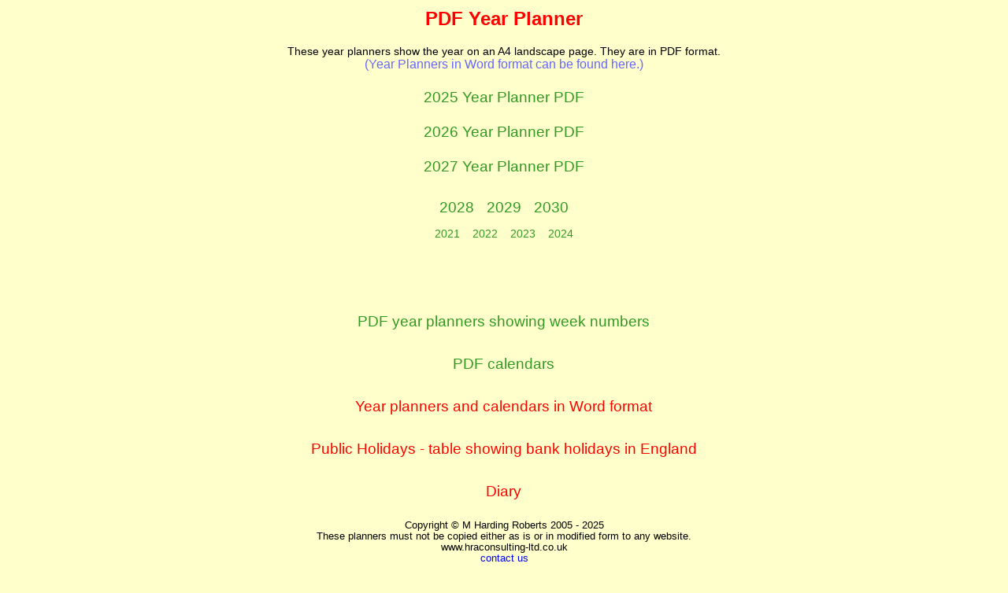

--- FILE ---
content_type: text/html
request_url: http://year-planner-calendar.co.uk/year-planner-pdf.htm
body_size: 1596
content:
<!DOCTYPE html>
<html lang="en">
<head>
<meta charset="UTF-8">

<title>Free Year Planner PDF</title>

<meta name="keywords"
content="PDF, Year, Planner, Adobe.">

<meta name="description"
content="Free printable Year Planners in PDF format for 2025 2026 2027 2028. Free download.">

<link href="pdfdiaryvertical.css" type="text/css" rel="stylesheet">

<!-- Copyright Mike Harding Roberts 2005 2006 2007 2008 2009 2010 2011 2012 2013 2014 2015 2016 2017 2018 2019 2020 2021 2022 2023 2024 2025 --> 
<!-- These planners must not be copied, changed or unchanged, to any other website --> 

<meta name="viewport" content="width=device-width, initial-scale=1">

<link rel="canonical" href="https://www.year-planner-calendar.co.uk/year-planner-pdf.htm">

</head>

<body>

<table class="main">
<tr>

<td class="vtop">
<script async src="//pagead2.googlesyndication.com/pagead/js/adsbygoogle.js"></script>
<!-- 160 x 600 skyscraper -->
<ins class="adsbygoogle"
     style="display:inline-block;width:160px;height:600px"
     data-ad-client="ca-pub-6066847002947282"
     data-ad-slot="9864359889"></ins>
<script>
(adsbygoogle = window.adsbygoogle || []).push({});
</script>
</td>

<td>

<h1 class="red">PDF Year Planner</h1>

<br>

<!-- Copyright means you must not copy any text on this page or any of the planners, unchanged or changed, to any website -->

<p>These year planners show the year on an A4 landscape page. They are in PDF format.<br>
<a href="year-planner-wall-diary-calendar-public-holiday-chart-academic-fiscal-free.htm">
(Year Planners in Word format can be found here.)</a>


<p class="br"><br><br><br>
<p><a class="mgreen" href="2025-year-planner-pdf.pdf" target="_blank">2025 Year Planner PDF</a>
<p class="br"><br><br><br>
<p><a class="mgreen" href="2026-year-planner-pdf.pdf" target="_blank">2026 Year Planner PDF</a>
<p class="br"><br><br><br>
<p><a class="mgreen" href="2027-year-planner-pdf.pdf" target="_blank">2027 Year Planner PDF</a>

<br><br>

<p>
<a class="mgreen" href="2028-year-planner-pdf.pdf" target="_blank">2028</a>&nbsp;&nbsp;&nbsp;
<a class="mgreen" href="2029-year-planner-pdf.pdf" target="_blank">2029</a>&nbsp;&nbsp;&nbsp;
<a class="mgreen" href="2030-year-planner-pdf.pdf" target="_blank">2030</a>

<p>
<a class="oldyearsg" href="2021-year-planner-pdf.pdf" target="_blank">2021</a>&nbsp;&nbsp;&nbsp;
<a class="oldyearsg" href="2022-year-planner-pdf.pdf" target="_blank">2022</a>&nbsp;&nbsp;&nbsp;
<a class="oldyearsg" href="2023-year-planner-pdf.pdf" target="_blank">2023</a>&nbsp;&nbsp;&nbsp;
<a class="oldyearsg" href="2024-year-planner-pdf.pdf" target="_blank">2024</a>

<br><br>

<script async src="//pagead2.googlesyndication.com/pagead/js/adsbygoogle.js"></script>
<!-- 468 x 60 medium width -->
<ins class="adsbygoogle"
     style="display:inline-block;width:468px;height:60px"
     data-ad-client="ca-pub-6066847002947282"
     data-ad-slot="2048082064"></ins>
<script>
(adsbygoogle = window.adsbygoogle || []).push({});
</script>

<br>

<p><a class="mgreen" href="year-planner-week-numbers-pdf.htm">PDF year planners showing week numbers</a>

<br><br><br>

<a class="mgreen" href="calendar-month-week-day-pdf.htm">PDF calendars</a>

<br><br><br>

<a class="medium" href="year-planner-wall-diary-calendar-public-holiday-chart-academic-fiscal-free.htm">Year planners and calendars in Word format</a> 

<br><br><br>

<a class="medium" href="year-planner-wall-diary-calendar-public-holiday-chart-academic-fiscal-free.htm">Public Holidays - table showing bank holidays in England</a> 

<br><br><br>

<a class="medium" href="free-a5-diary.htm">Diary</a> 

</td>

<td class="vtop">
<script async src="//pagead2.googlesyndication.com/pagead/js/adsbygoogle.js"></script>
<!-- 160 x 600 skyscraper -->
<ins class="adsbygoogle"
     style="display:inline-block;width:160px;height:600px"
     data-ad-client="ca-pub-6066847002947282"
     data-ad-slot="9864359889"></ins>
<script>
(adsbygoogle = window.adsbygoogle || []).push({});
</script>
</td>

</tr>
</table>

<p class="copy">Copyright &copy; M Harding Roberts 2005 - 2025<br>
These planners must not be copied either as is or in modified form to any website.
<br>www.hraconsulting-ltd.co.uk<br>
<a class="nob" href="https://www.hraconsulting-ltd.co.uk/project-management-course.htm">contact us</a>

<p class="br"><br><br><br>

<p><a class="bottitle" href="https://www.year-planner-calendar.co.uk/year-planner-pdf.htm">Free Year Planner as a PDF</a>

<br>

<p class="smaller">This A4 year planner has months down the side and days running across the page.
The year planner is in PDF format and shows bank holidays in England and Wales.
This website has a range of A3 and A4 year planners and calendars in Word and PDF formats that can be downloaded free.

<br><br>

<iframe data-aa="1508941" src="//ad.a-ads.com/1508941?size=320x50" style='width:320px; height:50px; border:0px; padding:0; overflow:hidden; background-color: transparent;'></iframe>

<p class="pcentre"><a class="plink" href="privacy.htm">Privacy Policy and Cookies</a>

</body>
</html>

--- FILE ---
content_type: text/html; charset=utf-8
request_url: https://www.google.com/recaptcha/api2/aframe
body_size: 265
content:
<!DOCTYPE HTML><html><head><meta http-equiv="content-type" content="text/html; charset=UTF-8"></head><body><script nonce="grV910ZhrQXWhtO0iT__cA">/** Anti-fraud and anti-abuse applications only. See google.com/recaptcha */ try{var clients={'sodar':'https://pagead2.googlesyndication.com/pagead/sodar?'};window.addEventListener("message",function(a){try{if(a.source===window.parent){var b=JSON.parse(a.data);var c=clients[b['id']];if(c){var d=document.createElement('img');d.src=c+b['params']+'&rc='+(localStorage.getItem("rc::a")?sessionStorage.getItem("rc::b"):"");window.document.body.appendChild(d);sessionStorage.setItem("rc::e",parseInt(sessionStorage.getItem("rc::e")||0)+1);localStorage.setItem("rc::h",'1762082256469');}}}catch(b){}});window.parent.postMessage("_grecaptcha_ready", "*");}catch(b){}</script></body></html>

--- FILE ---
content_type: text/css
request_url: http://year-planner-calendar.co.uk/pdfdiaryvertical.css
body_size: 924
content:
BODY 	 { COLOR: #000000; FONT-FAMILY: verdana, arial, sans-serif;  background-color: #ffffcc; TEXT-ALIGN: center; }
H1       { FONT-SIZE: 24px; COLOR: black; LINE-HEIGHT: 24px; TEXT-ALIGN: center; margin-top: 1px; margin-bottom: 4px; }
H1.red   { COLOR: red; }

p, td            { FONT-SIZE: 14px; margin-top: 0px; }

.smaller         { FONT-SIZE: 13.5px; }
.copy            { FONT-SIZE: 12.5px; color: #000000; }
.br              { FONT-SIZE: 2px; }

.centre          { text-align: center; }

td               { FONT-SIZE: 15px; }

table            { margin-left:auto; margin-right:auto; }
table.main       { padding: 8px; padding-top: 0px; width: 100%; }
td.vtop          { vertical-align: top; }

a:link	  	 { font-size: 16px; color: #6666FF; text-decoration: none; }
a:visited	 { color: #6666FF;  }
a:active	 { color: #FF6600;  }
a:hover		 { color: #ff6644;  }

a:link.medium	    { FONT-SIZE: 19px; color: #ff0000; }
a:visited.medium    { color: #ff0000;  }
a:hover.medium	    { color: #0000ff;  }

a:link.mgreen	    { FONT-SIZE: 19px; color: #319922; }
a:visited.mgreen    { color: #319922;  }
a:hover.mgreen	    { color: #2222ff;  }

a:link.oldyears	    { FONT-SIZE: 14px; color: #ff0000; display: inline-block; }
a:visited.oldyears  { color: #ff0000;  }
a:hover.oldyears    { color: #0000ff;  }

a:link.oldyearsg    { FONT-SIZE: 14px; color: #319922; display: inline-block; }
a:visited.oldyearsg { color: #319922;  }
a:hover.oldyearsg   { color: #0000ff;  }

a:link.nob          { FONT-SIZE: 12.5px; color: #0000ff; }
a:visited.nob       { color: #6666FF;  }
a:hover.nob         { color: #ff6644;  }

a:link.bot          { FONT-SIZE: 12.5px; color: #0000ff; margin-right: 8px; display: inline-block; }
a:visited.bot       { color: #0000ff;  }
a:hover.bot         { color: #ff0000;  }

a:link.bottitle     { FONT-SIZE: 21px; color: #0000ff; }
a:visited.bottitle  { color: #0000ff;  }
a:hover.bottitle    { color: #ff0000;  }


@media screen and (max-width: 481px) {
 p                { FONT-SIZE: 19px; }
 .br              { FONT-SIZE:  7px; } 
 .copy            { FONT-SIZE: 17px; }
 a:link	  	  { font-size: 19px; }
 a:link.medium    { FONT-SIZE: 21px; }
 a:link.mgreen    { FONT-SIZE: 21px; } 
 a:link.oldyears  { FONT-SIZE: 20px; }
 a:link.oldyearsg { FONT-SIZE: 20px; }
 a:link.nob       { FONT-SIZE: 17px; }
 a:link.bot       { FONT-SIZE: 19px; margin-right: 25px; margin-bottom: 25px; }
 }


.eucookie            {position: fixed; bottom: 12px; right: 10px; background-color: #dddddd; opacity: 0.9; height: 50px;
                      width: 230px; padding: 12px; text-align: center; font-family: arial; font-size: 14px; border-radius: 10px; }
.cookietext          {FONT-SIZE: 14px; color: black; }
a:link.cookielink    {FONT-SIZE: 16px; color: #0000ff; margin-bottom: 15px; text-decoration: none; font-weight: normal; }
a:visited.cookielink {color: #0000ff; }
a:hover.cookielink   {color: #0000ff; }
.pcentre             {TEXT-ALIGN: center; } 
a:link.plink         {color: #0000ff; FONT-SIZE: 12.5px; font-weight: normal; }  
